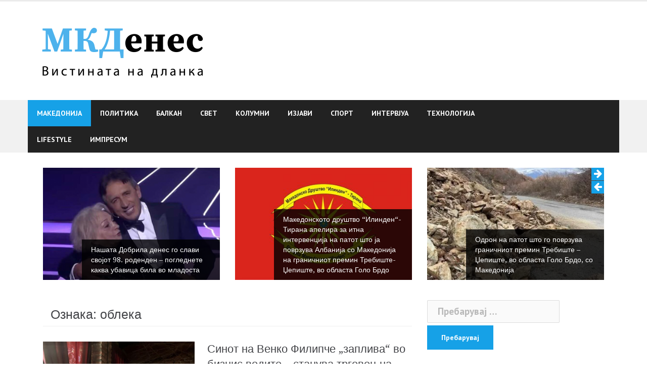

--- FILE ---
content_type: text/html; charset=UTF-8
request_url: https://mkdenes.mk/posttag/%D0%BE%D0%B1%D0%BB%D0%B5%D0%BA%D0%B0/
body_size: 13373
content:
<!DOCTYPE html>
<html lang="mk-MK">
<head>
<meta charset="UTF-8">
<meta name="viewport" content="width=device-width, initial-scale=1">
<link rel="profile" href="http://gmpg.org/xfn/11">
<link rel="pingback" href="https://mkdenes.mk/xmlrpc.php">

<meta name='robots' content='index, follow, max-image-preview:large, max-snippet:-1, max-video-preview:-1' />

	<!-- This site is optimized with the Yoast SEO plugin v23.5 - https://yoast.com/wordpress/plugins/seo/ -->
	<title>облека Archives - МКДенес</title>
	<link rel="canonical" href="https://mkdenes.mk/posttag/облека/" />
	<meta property="og:locale" content="mk_MK" />
	<meta property="og:type" content="article" />
	<meta property="og:title" content="облека Archives - МКДенес" />
	<meta property="og:url" content="https://mkdenes.mk/posttag/облека/" />
	<meta property="og:site_name" content="МКДенес" />
	<meta property="og:image" content="https://mkdenes.mk/wp-content/uploads/2021/05/mkdenesss.jpeg" />
	<meta property="og:image:width" content="1200" />
	<meta property="og:image:height" content="628" />
	<meta property="og:image:type" content="image/jpeg" />
	<meta name="twitter:card" content="summary_large_image" />
	<script type="application/ld+json" class="yoast-schema-graph">{"@context":"https://schema.org","@graph":[{"@type":"CollectionPage","@id":"https://mkdenes.mk/posttag/%d0%be%d0%b1%d0%bb%d0%b5%d0%ba%d0%b0/","url":"https://mkdenes.mk/posttag/%d0%be%d0%b1%d0%bb%d0%b5%d0%ba%d0%b0/","name":"облека Archives - МКДенес","isPartOf":{"@id":"https://mkdenes.mk/#website"},"primaryImageOfPage":{"@id":"https://mkdenes.mk/posttag/%d0%be%d0%b1%d0%bb%d0%b5%d0%ba%d0%b0/#primaryimage"},"image":{"@id":"https://mkdenes.mk/posttag/%d0%be%d0%b1%d0%bb%d0%b5%d0%ba%d0%b0/#primaryimage"},"thumbnailUrl":"https://mkdenes.mk/wp-content/uploads/2025/10/image-239368.jpg","breadcrumb":{"@id":"https://mkdenes.mk/posttag/%d0%be%d0%b1%d0%bb%d0%b5%d0%ba%d0%b0/#breadcrumb"},"inLanguage":"mk-MK"},{"@type":"ImageObject","inLanguage":"mk-MK","@id":"https://mkdenes.mk/posttag/%d0%be%d0%b1%d0%bb%d0%b5%d0%ba%d0%b0/#primaryimage","url":"https://mkdenes.mk/wp-content/uploads/2025/10/image-239368.jpg","contentUrl":"https://mkdenes.mk/wp-content/uploads/2025/10/image-239368.jpg","width":880,"height":660},{"@type":"BreadcrumbList","@id":"https://mkdenes.mk/posttag/%d0%be%d0%b1%d0%bb%d0%b5%d0%ba%d0%b0/#breadcrumb","itemListElement":[{"@type":"ListItem","position":1,"name":"Home","item":"https://mkdenes.mk/"},{"@type":"ListItem","position":2,"name":"облека"}]},{"@type":"WebSite","@id":"https://mkdenes.mk/#website","url":"https://mkdenes.mk/","name":"МКДенес","description":"МКДенес","publisher":{"@id":"https://mkdenes.mk/#organization"},"potentialAction":[{"@type":"SearchAction","target":{"@type":"EntryPoint","urlTemplate":"https://mkdenes.mk/?s={search_term_string}"},"query-input":{"@type":"PropertyValueSpecification","valueRequired":true,"valueName":"search_term_string"}}],"inLanguage":"mk-MK"},{"@type":"Organization","@id":"https://mkdenes.mk/#organization","name":"MKDenes","url":"https://mkdenes.mk/","logo":{"@type":"ImageObject","inLanguage":"mk-MK","@id":"https://mkdenes.mk/#/schema/logo/image/","url":"https://mkdenes.mk/wp-content/uploads/2021/04/WhatsApp-Image-2021-04-26-at-8.30.25-AM.jpeg","contentUrl":"https://mkdenes.mk/wp-content/uploads/2021/04/WhatsApp-Image-2021-04-26-at-8.30.25-AM.jpeg","width":994,"height":260,"caption":"MKDenes"},"image":{"@id":"https://mkdenes.mk/#/schema/logo/image/"}}]}</script>
	<!-- / Yoast SEO plugin. -->


<link rel='dns-prefetch' href='//www.googletagmanager.com' />
<link rel='dns-prefetch' href='//fonts.googleapis.com' />
<link rel="alternate" type="application/rss+xml" title="МКДенес &raquo; Фид" href="https://mkdenes.mk/feed/" />
<link rel="alternate" type="application/rss+xml" title="МКДенес &raquo; фидови за коментари" href="https://mkdenes.mk/comments/feed/" />
<link rel="alternate" type="application/rss+xml" title="МКДенес &raquo; облека Фид за ознаки" href="https://mkdenes.mk/posttag/%d0%be%d0%b1%d0%bb%d0%b5%d0%ba%d0%b0/feed/" />
<style id='wp-img-auto-sizes-contain-inline-css' type='text/css'>
img:is([sizes=auto i],[sizes^="auto," i]){contain-intrinsic-size:3000px 1500px}
/*# sourceURL=wp-img-auto-sizes-contain-inline-css */
</style>
<link rel='stylesheet' id='newsanchor-bootstrap-css' href='https://mkdenes.mk/wp-content/themes/newsanchor/css/bootstrap/bootstrap.min.css?ver=1' type='text/css' media='all' />
<style id='wp-emoji-styles-inline-css' type='text/css'>

	img.wp-smiley, img.emoji {
		display: inline !important;
		border: none !important;
		box-shadow: none !important;
		height: 1em !important;
		width: 1em !important;
		margin: 0 0.07em !important;
		vertical-align: -0.1em !important;
		background: none !important;
		padding: 0 !important;
	}
/*# sourceURL=wp-emoji-styles-inline-css */
</style>
<style id='wp-block-library-inline-css' type='text/css'>
:root{--wp-block-synced-color:#7a00df;--wp-block-synced-color--rgb:122,0,223;--wp-bound-block-color:var(--wp-block-synced-color);--wp-editor-canvas-background:#ddd;--wp-admin-theme-color:#007cba;--wp-admin-theme-color--rgb:0,124,186;--wp-admin-theme-color-darker-10:#006ba1;--wp-admin-theme-color-darker-10--rgb:0,107,160.5;--wp-admin-theme-color-darker-20:#005a87;--wp-admin-theme-color-darker-20--rgb:0,90,135;--wp-admin-border-width-focus:2px}@media (min-resolution:192dpi){:root{--wp-admin-border-width-focus:1.5px}}.wp-element-button{cursor:pointer}:root .has-very-light-gray-background-color{background-color:#eee}:root .has-very-dark-gray-background-color{background-color:#313131}:root .has-very-light-gray-color{color:#eee}:root .has-very-dark-gray-color{color:#313131}:root .has-vivid-green-cyan-to-vivid-cyan-blue-gradient-background{background:linear-gradient(135deg,#00d084,#0693e3)}:root .has-purple-crush-gradient-background{background:linear-gradient(135deg,#34e2e4,#4721fb 50%,#ab1dfe)}:root .has-hazy-dawn-gradient-background{background:linear-gradient(135deg,#faaca8,#dad0ec)}:root .has-subdued-olive-gradient-background{background:linear-gradient(135deg,#fafae1,#67a671)}:root .has-atomic-cream-gradient-background{background:linear-gradient(135deg,#fdd79a,#004a59)}:root .has-nightshade-gradient-background{background:linear-gradient(135deg,#330968,#31cdcf)}:root .has-midnight-gradient-background{background:linear-gradient(135deg,#020381,#2874fc)}:root{--wp--preset--font-size--normal:16px;--wp--preset--font-size--huge:42px}.has-regular-font-size{font-size:1em}.has-larger-font-size{font-size:2.625em}.has-normal-font-size{font-size:var(--wp--preset--font-size--normal)}.has-huge-font-size{font-size:var(--wp--preset--font-size--huge)}.has-text-align-center{text-align:center}.has-text-align-left{text-align:left}.has-text-align-right{text-align:right}.has-fit-text{white-space:nowrap!important}#end-resizable-editor-section{display:none}.aligncenter{clear:both}.items-justified-left{justify-content:flex-start}.items-justified-center{justify-content:center}.items-justified-right{justify-content:flex-end}.items-justified-space-between{justify-content:space-between}.screen-reader-text{border:0;clip-path:inset(50%);height:1px;margin:-1px;overflow:hidden;padding:0;position:absolute;width:1px;word-wrap:normal!important}.screen-reader-text:focus{background-color:#ddd;clip-path:none;color:#444;display:block;font-size:1em;height:auto;left:5px;line-height:normal;padding:15px 23px 14px;text-decoration:none;top:5px;width:auto;z-index:100000}html :where(.has-border-color){border-style:solid}html :where([style*=border-top-color]){border-top-style:solid}html :where([style*=border-right-color]){border-right-style:solid}html :where([style*=border-bottom-color]){border-bottom-style:solid}html :where([style*=border-left-color]){border-left-style:solid}html :where([style*=border-width]){border-style:solid}html :where([style*=border-top-width]){border-top-style:solid}html :where([style*=border-right-width]){border-right-style:solid}html :where([style*=border-bottom-width]){border-bottom-style:solid}html :where([style*=border-left-width]){border-left-style:solid}html :where(img[class*=wp-image-]){height:auto;max-width:100%}:where(figure){margin:0 0 1em}html :where(.is-position-sticky){--wp-admin--admin-bar--position-offset:var(--wp-admin--admin-bar--height,0px)}@media screen and (max-width:600px){html :where(.is-position-sticky){--wp-admin--admin-bar--position-offset:0px}}

/*# sourceURL=wp-block-library-inline-css */
</style><style id='wp-block-heading-inline-css' type='text/css'>
h1:where(.wp-block-heading).has-background,h2:where(.wp-block-heading).has-background,h3:where(.wp-block-heading).has-background,h4:where(.wp-block-heading).has-background,h5:where(.wp-block-heading).has-background,h6:where(.wp-block-heading).has-background{padding:1.25em 2.375em}h1.has-text-align-left[style*=writing-mode]:where([style*=vertical-lr]),h1.has-text-align-right[style*=writing-mode]:where([style*=vertical-rl]),h2.has-text-align-left[style*=writing-mode]:where([style*=vertical-lr]),h2.has-text-align-right[style*=writing-mode]:where([style*=vertical-rl]),h3.has-text-align-left[style*=writing-mode]:where([style*=vertical-lr]),h3.has-text-align-right[style*=writing-mode]:where([style*=vertical-rl]),h4.has-text-align-left[style*=writing-mode]:where([style*=vertical-lr]),h4.has-text-align-right[style*=writing-mode]:where([style*=vertical-rl]),h5.has-text-align-left[style*=writing-mode]:where([style*=vertical-lr]),h5.has-text-align-right[style*=writing-mode]:where([style*=vertical-rl]),h6.has-text-align-left[style*=writing-mode]:where([style*=vertical-lr]),h6.has-text-align-right[style*=writing-mode]:where([style*=vertical-rl]){rotate:180deg}
/*# sourceURL=https://mkdenes.mk/wp-includes/blocks/heading/style.min.css */
</style>
<style id='global-styles-inline-css' type='text/css'>
:root{--wp--preset--aspect-ratio--square: 1;--wp--preset--aspect-ratio--4-3: 4/3;--wp--preset--aspect-ratio--3-4: 3/4;--wp--preset--aspect-ratio--3-2: 3/2;--wp--preset--aspect-ratio--2-3: 2/3;--wp--preset--aspect-ratio--16-9: 16/9;--wp--preset--aspect-ratio--9-16: 9/16;--wp--preset--color--black: #000000;--wp--preset--color--cyan-bluish-gray: #abb8c3;--wp--preset--color--white: #ffffff;--wp--preset--color--pale-pink: #f78da7;--wp--preset--color--vivid-red: #cf2e2e;--wp--preset--color--luminous-vivid-orange: #ff6900;--wp--preset--color--luminous-vivid-amber: #fcb900;--wp--preset--color--light-green-cyan: #7bdcb5;--wp--preset--color--vivid-green-cyan: #00d084;--wp--preset--color--pale-cyan-blue: #8ed1fc;--wp--preset--color--vivid-cyan-blue: #0693e3;--wp--preset--color--vivid-purple: #9b51e0;--wp--preset--gradient--vivid-cyan-blue-to-vivid-purple: linear-gradient(135deg,rgb(6,147,227) 0%,rgb(155,81,224) 100%);--wp--preset--gradient--light-green-cyan-to-vivid-green-cyan: linear-gradient(135deg,rgb(122,220,180) 0%,rgb(0,208,130) 100%);--wp--preset--gradient--luminous-vivid-amber-to-luminous-vivid-orange: linear-gradient(135deg,rgb(252,185,0) 0%,rgb(255,105,0) 100%);--wp--preset--gradient--luminous-vivid-orange-to-vivid-red: linear-gradient(135deg,rgb(255,105,0) 0%,rgb(207,46,46) 100%);--wp--preset--gradient--very-light-gray-to-cyan-bluish-gray: linear-gradient(135deg,rgb(238,238,238) 0%,rgb(169,184,195) 100%);--wp--preset--gradient--cool-to-warm-spectrum: linear-gradient(135deg,rgb(74,234,220) 0%,rgb(151,120,209) 20%,rgb(207,42,186) 40%,rgb(238,44,130) 60%,rgb(251,105,98) 80%,rgb(254,248,76) 100%);--wp--preset--gradient--blush-light-purple: linear-gradient(135deg,rgb(255,206,236) 0%,rgb(152,150,240) 100%);--wp--preset--gradient--blush-bordeaux: linear-gradient(135deg,rgb(254,205,165) 0%,rgb(254,45,45) 50%,rgb(107,0,62) 100%);--wp--preset--gradient--luminous-dusk: linear-gradient(135deg,rgb(255,203,112) 0%,rgb(199,81,192) 50%,rgb(65,88,208) 100%);--wp--preset--gradient--pale-ocean: linear-gradient(135deg,rgb(255,245,203) 0%,rgb(182,227,212) 50%,rgb(51,167,181) 100%);--wp--preset--gradient--electric-grass: linear-gradient(135deg,rgb(202,248,128) 0%,rgb(113,206,126) 100%);--wp--preset--gradient--midnight: linear-gradient(135deg,rgb(2,3,129) 0%,rgb(40,116,252) 100%);--wp--preset--font-size--small: 13px;--wp--preset--font-size--medium: 20px;--wp--preset--font-size--large: 36px;--wp--preset--font-size--x-large: 42px;--wp--preset--spacing--20: 0.44rem;--wp--preset--spacing--30: 0.67rem;--wp--preset--spacing--40: 1rem;--wp--preset--spacing--50: 1.5rem;--wp--preset--spacing--60: 2.25rem;--wp--preset--spacing--70: 3.38rem;--wp--preset--spacing--80: 5.06rem;--wp--preset--shadow--natural: 6px 6px 9px rgba(0, 0, 0, 0.2);--wp--preset--shadow--deep: 12px 12px 50px rgba(0, 0, 0, 0.4);--wp--preset--shadow--sharp: 6px 6px 0px rgba(0, 0, 0, 0.2);--wp--preset--shadow--outlined: 6px 6px 0px -3px rgb(255, 255, 255), 6px 6px rgb(0, 0, 0);--wp--preset--shadow--crisp: 6px 6px 0px rgb(0, 0, 0);}:where(.is-layout-flex){gap: 0.5em;}:where(.is-layout-grid){gap: 0.5em;}body .is-layout-flex{display: flex;}.is-layout-flex{flex-wrap: wrap;align-items: center;}.is-layout-flex > :is(*, div){margin: 0;}body .is-layout-grid{display: grid;}.is-layout-grid > :is(*, div){margin: 0;}:where(.wp-block-columns.is-layout-flex){gap: 2em;}:where(.wp-block-columns.is-layout-grid){gap: 2em;}:where(.wp-block-post-template.is-layout-flex){gap: 1.25em;}:where(.wp-block-post-template.is-layout-grid){gap: 1.25em;}.has-black-color{color: var(--wp--preset--color--black) !important;}.has-cyan-bluish-gray-color{color: var(--wp--preset--color--cyan-bluish-gray) !important;}.has-white-color{color: var(--wp--preset--color--white) !important;}.has-pale-pink-color{color: var(--wp--preset--color--pale-pink) !important;}.has-vivid-red-color{color: var(--wp--preset--color--vivid-red) !important;}.has-luminous-vivid-orange-color{color: var(--wp--preset--color--luminous-vivid-orange) !important;}.has-luminous-vivid-amber-color{color: var(--wp--preset--color--luminous-vivid-amber) !important;}.has-light-green-cyan-color{color: var(--wp--preset--color--light-green-cyan) !important;}.has-vivid-green-cyan-color{color: var(--wp--preset--color--vivid-green-cyan) !important;}.has-pale-cyan-blue-color{color: var(--wp--preset--color--pale-cyan-blue) !important;}.has-vivid-cyan-blue-color{color: var(--wp--preset--color--vivid-cyan-blue) !important;}.has-vivid-purple-color{color: var(--wp--preset--color--vivid-purple) !important;}.has-black-background-color{background-color: var(--wp--preset--color--black) !important;}.has-cyan-bluish-gray-background-color{background-color: var(--wp--preset--color--cyan-bluish-gray) !important;}.has-white-background-color{background-color: var(--wp--preset--color--white) !important;}.has-pale-pink-background-color{background-color: var(--wp--preset--color--pale-pink) !important;}.has-vivid-red-background-color{background-color: var(--wp--preset--color--vivid-red) !important;}.has-luminous-vivid-orange-background-color{background-color: var(--wp--preset--color--luminous-vivid-orange) !important;}.has-luminous-vivid-amber-background-color{background-color: var(--wp--preset--color--luminous-vivid-amber) !important;}.has-light-green-cyan-background-color{background-color: var(--wp--preset--color--light-green-cyan) !important;}.has-vivid-green-cyan-background-color{background-color: var(--wp--preset--color--vivid-green-cyan) !important;}.has-pale-cyan-blue-background-color{background-color: var(--wp--preset--color--pale-cyan-blue) !important;}.has-vivid-cyan-blue-background-color{background-color: var(--wp--preset--color--vivid-cyan-blue) !important;}.has-vivid-purple-background-color{background-color: var(--wp--preset--color--vivid-purple) !important;}.has-black-border-color{border-color: var(--wp--preset--color--black) !important;}.has-cyan-bluish-gray-border-color{border-color: var(--wp--preset--color--cyan-bluish-gray) !important;}.has-white-border-color{border-color: var(--wp--preset--color--white) !important;}.has-pale-pink-border-color{border-color: var(--wp--preset--color--pale-pink) !important;}.has-vivid-red-border-color{border-color: var(--wp--preset--color--vivid-red) !important;}.has-luminous-vivid-orange-border-color{border-color: var(--wp--preset--color--luminous-vivid-orange) !important;}.has-luminous-vivid-amber-border-color{border-color: var(--wp--preset--color--luminous-vivid-amber) !important;}.has-light-green-cyan-border-color{border-color: var(--wp--preset--color--light-green-cyan) !important;}.has-vivid-green-cyan-border-color{border-color: var(--wp--preset--color--vivid-green-cyan) !important;}.has-pale-cyan-blue-border-color{border-color: var(--wp--preset--color--pale-cyan-blue) !important;}.has-vivid-cyan-blue-border-color{border-color: var(--wp--preset--color--vivid-cyan-blue) !important;}.has-vivid-purple-border-color{border-color: var(--wp--preset--color--vivid-purple) !important;}.has-vivid-cyan-blue-to-vivid-purple-gradient-background{background: var(--wp--preset--gradient--vivid-cyan-blue-to-vivid-purple) !important;}.has-light-green-cyan-to-vivid-green-cyan-gradient-background{background: var(--wp--preset--gradient--light-green-cyan-to-vivid-green-cyan) !important;}.has-luminous-vivid-amber-to-luminous-vivid-orange-gradient-background{background: var(--wp--preset--gradient--luminous-vivid-amber-to-luminous-vivid-orange) !important;}.has-luminous-vivid-orange-to-vivid-red-gradient-background{background: var(--wp--preset--gradient--luminous-vivid-orange-to-vivid-red) !important;}.has-very-light-gray-to-cyan-bluish-gray-gradient-background{background: var(--wp--preset--gradient--very-light-gray-to-cyan-bluish-gray) !important;}.has-cool-to-warm-spectrum-gradient-background{background: var(--wp--preset--gradient--cool-to-warm-spectrum) !important;}.has-blush-light-purple-gradient-background{background: var(--wp--preset--gradient--blush-light-purple) !important;}.has-blush-bordeaux-gradient-background{background: var(--wp--preset--gradient--blush-bordeaux) !important;}.has-luminous-dusk-gradient-background{background: var(--wp--preset--gradient--luminous-dusk) !important;}.has-pale-ocean-gradient-background{background: var(--wp--preset--gradient--pale-ocean) !important;}.has-electric-grass-gradient-background{background: var(--wp--preset--gradient--electric-grass) !important;}.has-midnight-gradient-background{background: var(--wp--preset--gradient--midnight) !important;}.has-small-font-size{font-size: var(--wp--preset--font-size--small) !important;}.has-medium-font-size{font-size: var(--wp--preset--font-size--medium) !important;}.has-large-font-size{font-size: var(--wp--preset--font-size--large) !important;}.has-x-large-font-size{font-size: var(--wp--preset--font-size--x-large) !important;}
/*# sourceURL=global-styles-inline-css */
</style>

<style id='classic-theme-styles-inline-css' type='text/css'>
/*! This file is auto-generated */
.wp-block-button__link{color:#fff;background-color:#32373c;border-radius:9999px;box-shadow:none;text-decoration:none;padding:calc(.667em + 2px) calc(1.333em + 2px);font-size:1.125em}.wp-block-file__button{background:#32373c;color:#fff;text-decoration:none}
/*# sourceURL=/wp-includes/css/classic-themes.min.css */
</style>
<link rel='stylesheet' id='contact-form-7-css' href='https://mkdenes.mk/wp-content/plugins/contact-form-7/includes/css/styles.css?ver=5.5.6' type='text/css' media='all' />
<link rel='stylesheet' id='dashicons-css' href='https://mkdenes.mk/wp-includes/css/dashicons.min.css?ver=6.9' type='text/css' media='all' />
<link rel='stylesheet' id='post-views-counter-frontend-css' href='https://mkdenes.mk/wp-content/plugins/post-views-counter/css/frontend.min.css?ver=1.4.7' type='text/css' media='all' />
<link rel='stylesheet' id='newsanchor-body-fonts-css' href='//fonts.googleapis.com/css?family=PT+Sans%3A400%2C700&#038;ver=6.9' type='text/css' media='all' />
<link rel='stylesheet' id='newsanchor-headings-fonts-css' href='//fonts.googleapis.com/css?family=Droid+Serif%3A400%2C700&#038;ver=6.9' type='text/css' media='all' />
<link rel='stylesheet' id='newsanchor-style-css' href='https://mkdenes.mk/wp-content/themes/newsanchor/style.css?ver=6.9' type='text/css' media='all' />
<style id='newsanchor-style-inline-css' type='text/css'>
.site-title { font-size:26px; }
.site-description { font-size:16px; }
h1 { font-size:52px; }
h2 { font-size:42px; }
h3 { font-size:32px; }
h4 { font-size:25px; }
h5 { font-size:20px; }
h6 { font-size:18px; }
body { font-size:19px; }
.site-description { color:#424347}
.top-header,.main-header { background-color:#ffffff}
.bottom-header .header-nav { background-color:#222;}
#mainnav ul .top-menu-item-2:hover { background-color:#fe2d18;}
#mainnav ul .top-menu-item-3:hover { background-color:#91ce29;}
#mainnav ul .top-menu-item-4:hover { background-color:#ff9600;}
#mainnav ul .top-menu-item-5:hover { background-color:#b22234;}
#mainnav ul .top-menu-item-0:hover { background-color:#c71c77;}
body { color:#767676}
.site-info { background-color:#1e1e1e}
.footer-widgets.widget-area,.footer-widgets.widget-area a { color:#949494}
.footer-widgets { background-color:#222}

/*# sourceURL=newsanchor-style-inline-css */
</style>
<link rel='stylesheet' id='newsanchor-font-awesome-css' href='https://mkdenes.mk/wp-content/themes/newsanchor/fonts/font-awesome.min.css?ver=6.9' type='text/css' media='all' />
<script type="text/javascript" src="https://mkdenes.mk/wp-includes/js/jquery/jquery.min.js?ver=3.7.1" id="jquery-core-js"></script>
<script type="text/javascript" src="https://mkdenes.mk/wp-includes/js/jquery/jquery-migrate.min.js?ver=3.4.1" id="jquery-migrate-js"></script>
<script type="text/javascript" src="https://mkdenes.mk/wp-content/themes/newsanchor/js/owl.carousel.min.js?ver=1" id="newsanchor-owl-script-js"></script>

<!-- Google Analytics snippet added by Site Kit -->
<script type="text/javascript" src="https://www.googletagmanager.com/gtag/js?id=G-ETHHL5GP2N" id="google_gtagjs-js" async></script>
<script type="text/javascript" id="google_gtagjs-js-after">
/* <![CDATA[ */
window.dataLayer = window.dataLayer || [];function gtag(){dataLayer.push(arguments);}
gtag('set', 'linker', {"domains":["mkdenes.mk"]} );
gtag("js", new Date());
gtag("set", "developer_id.dZTNiMT", true);
gtag("config", "G-ETHHL5GP2N");
//# sourceURL=google_gtagjs-js-after
/* ]]> */
</script>

<!-- End Google Analytics snippet added by Site Kit -->
<link rel="https://api.w.org/" href="https://mkdenes.mk/wp-json/" /><link rel="alternate" title="JSON" type="application/json" href="https://mkdenes.mk/wp-json/wp/v2/tags/6453" /><link rel="EditURI" type="application/rsd+xml" title="RSD" href="https://mkdenes.mk/xmlrpc.php?rsd" />
<meta name="generator" content="WordPress 6.9" />
<meta name="generator" content="Site Kit by Google 1.123.1" /><!--[if lt IE 9]>
<script src="https://mkdenes.mk/wp-content/themes/newsanchor/js/html5shiv.js"></script>
<![endif]-->
<link rel="icon" href="https://mkdenes.mk/wp-content/uploads/2021/05/mkdenes-webpushr-1-150x150.jpeg" sizes="32x32" />
<link rel="icon" href="https://mkdenes.mk/wp-content/uploads/2021/05/mkdenes-webpushr-1-300x300.jpeg" sizes="192x192" />
<link rel="apple-touch-icon" href="https://mkdenes.mk/wp-content/uploads/2021/05/mkdenes-webpushr-1-300x300.jpeg" />
<meta name="msapplication-TileImage" content="https://mkdenes.mk/wp-content/uploads/2021/05/mkdenes-webpushr-1-300x300.jpeg" />
		<style type="text/css" id="wp-custom-css">
			* {
  -webkit-touch-callout: none; /* iOS Safari */
  -webkit-user-select: none; /* Safari */
  -khtml-user-select: none; /* Konqueror HTML */
  -moz-user-select: none; /* Old versions of Firefox */
  -ms-user-select: none; /* Internet Explorer/Edge */
   user-select: none; /* Non-prefixed version, currently supported by Chrome, Opera and Firefox */
}		</style>
		<style id="sccss">.category header.page-header {
    overflow: hidden;
}
.category h4.page-title {
    position: relative;
    left: -132px;
}


.search-header {
    display: none !important;
}</style></head>

<body class="archive tag tag-6453 wp-theme-newsanchor group-blog">
<div class="preloader">
    <div class="spinner">
        <div class="pre-bounce1"></div>
        <div class="pre-bounce2"></div>
    </div>
</div>
<div id="page" class="hfeed site">
	<a class="skip-link screen-reader-text" href="#content">Skip to content</a>

   	<header id="header" class="header">
	   	<div class="top-header">
	   		<div class="container">
						   					
			</div>
	   	</div><!-- /.top-header -->

	   	<div class="main-header">
			<div class="container">
				<div class="row">
					<div class="col-md-4">
		              	<div id="logo" class="logo">
				        							<a href="https://mkdenes.mk/" title="МКДенес"><img class="site-logo" src="https://mkdenes.mk/wp-content/uploads/2021/05/MKD-Denes-vis-na-dlanka.png" alt="МКДенес" /></a>
				        		            	</div>
		            </div>

		            	            </div>
	         </div>
	   	</div><!-- /.main-header -->

		<div class="bottom-header">
			<div class="container">
				<div class="row">
					<div class="col-md-12">
						<div class="header-nav clearfix">
							<div class="btn-menu"></div><!-- //mobile menu button -->
							<nav id="mainnav" class="mainnav">
								<ul id="primary-menu" class="clearfix"><li id="menu-item-672" class="menu-item menu-item-type-taxonomy menu-item-object-category menu-item-672 top-menu-item-1"><a href="https://mkdenes.mk/postcategory/makedonija/">Македонија</a></li>
<li id="menu-item-693" class="menu-item menu-item-type-taxonomy menu-item-object-category menu-item-693 top-menu-item-2"><a href="https://mkdenes.mk/postcategory/politika/">Политика</a></li>
<li id="menu-item-777" class="menu-item menu-item-type-taxonomy menu-item-object-category menu-item-777 top-menu-item-3"><a href="https://mkdenes.mk/postcategory/balkan/">Балкан</a></li>
<li id="menu-item-673" class="menu-item menu-item-type-taxonomy menu-item-object-category menu-item-673 top-menu-item-4"><a href="https://mkdenes.mk/postcategory/svet/">Свет</a></li>
<li id="menu-item-692" class="menu-item menu-item-type-taxonomy menu-item-object-category menu-item-692 top-menu-item-5"><a href="https://mkdenes.mk/postcategory/kolumni/">Колумни</a></li>
<li id="menu-item-694" class="menu-item menu-item-type-taxonomy menu-item-object-category menu-item-694 top-menu-item-0"><a href="https://mkdenes.mk/postcategory/izjavi/">Изјави</a></li>
<li id="menu-item-678" class="menu-item menu-item-type-taxonomy menu-item-object-category menu-item-678 top-menu-item-1"><a href="https://mkdenes.mk/postcategory/sport/">Спорт</a></li>
<li id="menu-item-695" class="menu-item menu-item-type-taxonomy menu-item-object-category menu-item-695 top-menu-item-2"><a href="https://mkdenes.mk/postcategory/intervjua/">Интервјуа</a></li>
<li id="menu-item-680" class="menu-item menu-item-type-taxonomy menu-item-object-category menu-item-680 top-menu-item-3"><a href="https://mkdenes.mk/postcategory/tehnologija/">Технологија</a></li>
<li id="menu-item-691" class="menu-item menu-item-type-taxonomy menu-item-object-category menu-item-has-children menu-item-691 top-menu-item-4"><a href="https://mkdenes.mk/postcategory/lifestyle/">Lifestyle</a>
<ul class="sub-menu">
	<li id="menu-item-677" class="menu-item menu-item-type-taxonomy menu-item-object-category menu-item-677"><a href="https://mkdenes.mk/postcategory/lifestyle/zivot/">Живот</a></li>
	<li id="menu-item-675" class="menu-item menu-item-type-taxonomy menu-item-object-category menu-item-675"><a href="https://mkdenes.mk/postcategory/lifestyle/moda/">Мода</a></li>
	<li id="menu-item-679" class="menu-item menu-item-type-taxonomy menu-item-object-category menu-item-679"><a href="https://mkdenes.mk/postcategory/lifestyle/dali-znaete/">Дали Знаете</a></li>
	<li id="menu-item-674" class="menu-item menu-item-type-taxonomy menu-item-object-category menu-item-674"><a href="https://mkdenes.mk/postcategory/lifestyle/zabava/">Забава</a></li>
	<li id="menu-item-676" class="menu-item menu-item-type-taxonomy menu-item-object-category menu-item-676"><a href="https://mkdenes.mk/postcategory/lifestyle/scena/">Сцена</a></li>
	<li id="menu-item-778" class="menu-item menu-item-type-taxonomy menu-item-object-category menu-item-778"><a href="https://mkdenes.mk/postcategory/lifestyle/hrana-i-zdravje/">Храна и Здравје</a></li>
</ul>
</li>
<li id="menu-item-34685" class="menu-item menu-item-type-post_type menu-item-object-page menu-item-34685 top-menu-item-5"><a href="https://mkdenes.mk/impressum/">Импресум</a></li>
</ul>							</nav><!-- /nav -->
							<div class="search-header">
								<form role="search" method="get" class="search-form" action="https://mkdenes.mk/">
				<label>
					<span class="screen-reader-text">Пребарувај за:</span>
					<input type="search" class="search-field" placeholder="Пребарувај &hellip;" value="" name="s" />
				</label>
				<input type="submit" class="search-submit" value="Пребарувај" />
			</form>							</div>
						</div>
					</div><!-- /.col-md-12 -->
				</div><!-- /.row -->
			</div><!-- /.container -->
		</div><!-- /.bottom-header -->
	</header>

	<div class="page-content">
		<div class="container content-wrapper">
			<div class="row">
								<div class="roll-posts-carousel col-md-12" data-items="3" data-auto="true" data-speed="4000000">
					<div class="owl-carousel">
													    <div class="item">
																			<img width="410" height="260" src="https://mkdenes.mk/wp-content/uploads/2026/02/Screenshot_29-410x260.png" class="attachment-newsanchor-carousel-thumb size-newsanchor-carousel-thumb wp-post-image" alt="" decoding="async" fetchpriority="high" />																	    <div class="text-over">
										<h4 class="carousel-title"><a href="https://mkdenes.mk/post45853/" rel="bookmark">Нашата Добрила денес го слави својот 98. роденден – погледнете каква убавица била во младоста</a></h4>									</div>
							    </div>
													    <div class="item">
																			<img width="410" height="260" src="https://mkdenes.mk/wp-content/uploads/2026/02/IMG_7040-410x260.jpeg" class="attachment-newsanchor-carousel-thumb size-newsanchor-carousel-thumb wp-post-image" alt="" decoding="async" />																	    <div class="text-over">
										<h4 class="carousel-title"><a href="https://mkdenes.mk/post45849/" rel="bookmark">Македонското друштво “Илинден“-Тирана апелира за итна интервенција на патот што ја поврзува Албанија со Македонија на граничниот премин Требиште-Џепиште, во областа Голо Брдо</a></h4>									</div>
							    </div>
													    <div class="item">
																			<img width="410" height="260" src="https://mkdenes.mk/wp-content/uploads/2026/02/IMG_7039-410x260.jpeg" class="attachment-newsanchor-carousel-thumb size-newsanchor-carousel-thumb wp-post-image" alt="" decoding="async" />																	    <div class="text-over">
										<h4 class="carousel-title"><a href="https://mkdenes.mk/post45846/" rel="bookmark">Одрон на патот што го поврзува граничниот премин Требиште – Џепиште, во областа Голо Брдо, со Македонија</a></h4>									</div>
							    </div>
													    <div class="item">
																			<img width="410" height="260" src="https://mkdenes.mk/wp-content/uploads/2026/02/IMG_7037-410x260.jpeg" class="attachment-newsanchor-carousel-thumb size-newsanchor-carousel-thumb wp-post-image" alt="" decoding="async" />																	    <div class="text-over">
										<h4 class="carousel-title"><a href="https://mkdenes.mk/post45843/" rel="bookmark">Борче Димитровски за умно.мк: „Зимска приказна“ како нов туристички бренд на Битола</a></h4>									</div>
							    </div>
													    <div class="item">
																			<img width="410" height="260" src="https://mkdenes.mk/wp-content/uploads/2026/02/Screenshot_28-410x260.png" class="attachment-newsanchor-carousel-thumb size-newsanchor-carousel-thumb wp-post-image" alt="" decoding="async" />																	    <div class="text-over">
										<h4 class="carousel-title"><a href="https://mkdenes.mk/post45840/" rel="bookmark">Почнува доградбата на подземниот булевар „Македонија“, ова се деталите</a></h4>									</div>
							    </div>
													    <div class="item">
																			<img width="410" height="260" src="https://mkdenes.mk/wp-content/uploads/2026/02/Screenshot_27-410x260.png" class="attachment-newsanchor-carousel-thumb size-newsanchor-carousel-thumb wp-post-image" alt="" decoding="async" />																	    <div class="text-over">
										<h4 class="carousel-title"><a href="https://mkdenes.mk/post45837/" rel="bookmark">Од денеска „Сејф сити“ во полна функција: Стартува автоматското санкционирање!</a></h4>									</div>
							    </div>
											</div>
				</div>

				
	<div id="primary" class="content-area col-md-8 classic">
		<main id="main" class="site-main" role="main">

		
			<header class="page-header">
				<h4 class="page-title">Ознака: <span>облека</span></h4>			</header><!-- .page-header -->

			<div class="posts-layout">
			
				
<article id="post-41993" class="post-41993 post type-post status-publish format-standard has-post-thumbnail hentry category-dali-znaete category-makedonija tag-6964 tag-6963 tag-6453 tag-534 clearfix">

			<div class="thumb">
			<a href="https://mkdenes.mk/post41993/" title="Синот на Венко Филипче „заплива“ во бизнис водите &#8211; станува трговец на облека на мало"><img width="730" height="548" src="https://mkdenes.mk/wp-content/uploads/2025/10/image-239368-730x548.jpg" class="attachment-newsanchor-large-thumb size-newsanchor-large-thumb wp-post-image" alt="" decoding="async" loading="lazy" srcset="https://mkdenes.mk/wp-content/uploads/2025/10/image-239368-730x548.jpg 730w, https://mkdenes.mk/wp-content/uploads/2025/10/image-239368-300x225.jpg 300w, https://mkdenes.mk/wp-content/uploads/2025/10/image-239368-768x576.jpg 768w, https://mkdenes.mk/wp-content/uploads/2025/10/image-239368-435x326.jpg 435w, https://mkdenes.mk/wp-content/uploads/2025/10/image-239368-80x60.jpg 80w, https://mkdenes.mk/wp-content/uploads/2025/10/image-239368.jpg 880w" sizes="auto, (max-width: 730px) 100vw, 730px" /></a>
		</div>
	
	<div class="content-entry">
		<header class="entry-header">
			<h3 class="entry-title"><a href="https://mkdenes.mk/post41993/" rel="bookmark">Синот на Венко Филипче „заплива“ во бизнис водите &#8211; станува трговец на облека на мало</a></h3>		</header><!-- .entry-header -->
		<div class="excerpt-entry">
			<p>Од пред еден месес основач на фирмата „Демигод“ е синот на лидерот на СДСМ, Венко Филипче. Оваа фирма на тинејџерот Иво Филипче се занимава со продажба на облека на мало, [&hellip;]</p>
					</div>
				<div class="post-meta activity">
			<span class="posted-on date"><a href="https://mkdenes.mk/post41993/" rel="bookmark"><time class="entry-date published updated" datetime="2025-10-22T10:29:41+00:00">октомври 22, 2025 - 10:29:41</time></a></span><span class="byline"> <span class="author vcard"><a class="url fn n" href="https://mkdenes.mk/postauthor/mkdenes14/">mkdenes14</a></span></span><span class="categories"> <a href="https://mkdenes.mk/postcategory/lifestyle/dali-znaete/" rel="category tag">Дали Знаете</a>, <a href="https://mkdenes.mk/postcategory/makedonija/" rel="category tag">Македонија</a></span>		</div><!-- .entry-meta -->
				
	</div>

</article><!-- #post-## -->

			
				
<article id="post-28114" class="post-28114 post type-post status-publish format-standard has-post-thumbnail hentry category-politika tag-3725 tag-6013 tag-6451 tag-4638 tag-682 tag-6450 tag-6448 tag-671 tag-380 tag-1157 tag-6447 tag-6453 tag-200 tag-6452 tag-6449 tag-2014 clearfix">

			<div class="thumb">
			<a href="https://mkdenes.mk/post28114/" title="МАКСО живее во минатиот век, ова се други времиња"><img width="730" height="472" src="https://mkdenes.mk/wp-content/uploads/2023/10/394536841_1039312230857147_5911397687407117900_n-730x472.jpg" class="attachment-newsanchor-large-thumb size-newsanchor-large-thumb wp-post-image" alt="" decoding="async" loading="lazy" srcset="https://mkdenes.mk/wp-content/uploads/2023/10/394536841_1039312230857147_5911397687407117900_n-730x472.jpg 730w, https://mkdenes.mk/wp-content/uploads/2023/10/394536841_1039312230857147_5911397687407117900_n-300x194.jpg 300w, https://mkdenes.mk/wp-content/uploads/2023/10/394536841_1039312230857147_5911397687407117900_n-768x496.jpg 768w, https://mkdenes.mk/wp-content/uploads/2023/10/394536841_1039312230857147_5911397687407117900_n-435x281.jpg 435w, https://mkdenes.mk/wp-content/uploads/2023/10/394536841_1039312230857147_5911397687407117900_n.jpg 1000w" sizes="auto, (max-width: 730px) 100vw, 730px" /></a>
		</div>
	
	<div class="content-entry">
		<header class="entry-header">
			<h3 class="entry-title"><a href="https://mkdenes.mk/post28114/" rel="bookmark">МАКСО живее во минатиот век, ова се други времиња</a></h3>		</header><!-- .entry-header -->
		<div class="excerpt-entry">
			<p>Лидерот на партијата Македонски Концепт, Петар Богојески смета дека изјавата на градоначалникот на Куманово Максим Димитриевски за хомосексуланите заедници е дискриминирачка и антипод на граѓанската држава, за која наводно партијата [&hellip;]</p>
					</div>
				<div class="post-meta activity">
			<span class="posted-on date"><a href="https://mkdenes.mk/post28114/" rel="bookmark"><time class="entry-date published" datetime="2023-10-20T15:49:49+00:00">октомври 20, 2023 - 15:49:49</time><time class="updated" datetime="2023-10-20T15:50:09+00:00">октомври 20, 2023 - 15:50:09</time></a></span><span class="byline"> <span class="author vcard"><a class="url fn n" href="https://mkdenes.mk/postauthor/mkdenes1/">MKDenes</a></span></span><span class="categories"> <a href="https://mkdenes.mk/postcategory/politika/" rel="category tag">Политика</a></span>		</div><!-- .entry-meta -->
				
	</div>

</article><!-- #post-## -->

						</div>

			
		
		</main><!-- #main -->
	</div><!-- #primary -->


<div id="secondary" class="sidebar col-md-4" role="complementary">
	<aside id="search-2" class="widget widget_search"><form role="search" method="get" class="search-form" action="https://mkdenes.mk/">
				<label>
					<span class="screen-reader-text">Пребарувај за:</span>
					<input type="search" class="search-field" placeholder="Пребарувај &hellip;" value="" name="s" />
				</label>
				<input type="submit" class="search-submit" value="Пребарувај" />
			</form></aside>		<aside id="newsanchor_recent_posts-2" class="widget newsanchor_recent_posts_widget">		<h5 class="widget-title">Последни Вести</h5>		<ul>
					<li>
				<div class="recent-post clearfix">
											<div class="thumb col-md-4">
							<a href="https://mkdenes.mk/post45853/"><img width="150" height="150" src="https://mkdenes.mk/wp-content/uploads/2026/02/Screenshot_29-150x150.png" class="attachment-thumbnail size-thumbnail wp-post-image" alt="" decoding="async" loading="lazy" /></a>
						</div>
																<div class="col-md-8">										<h3><a href="https://mkdenes.mk/post45853/">Нашата Добрила денес го слави својот 98. роденден – погледнете каква убавица била во младоста</a></h3>
											</div>									</div>
			</li>
					<li>
				<div class="recent-post clearfix">
											<div class="thumb col-md-4">
							<a href="https://mkdenes.mk/post45849/"><img width="150" height="150" src="https://mkdenes.mk/wp-content/uploads/2026/02/IMG_7040-150x150.jpeg" class="attachment-thumbnail size-thumbnail wp-post-image" alt="" decoding="async" loading="lazy" /></a>
						</div>
																<div class="col-md-8">										<h3><a href="https://mkdenes.mk/post45849/">Македонското друштво “Илинден“-Тирана апелира за итна интервенција на патот што ја поврзува Албанија со Македонија на граничниот премин Требиште-Џепиште, во областа Голо Брдо</a></h3>
											</div>									</div>
			</li>
					<li>
				<div class="recent-post clearfix">
											<div class="thumb col-md-4">
							<a href="https://mkdenes.mk/post45846/"><img width="150" height="150" src="https://mkdenes.mk/wp-content/uploads/2026/02/IMG_7039-150x150.jpeg" class="attachment-thumbnail size-thumbnail wp-post-image" alt="" decoding="async" loading="lazy" /></a>
						</div>
																<div class="col-md-8">										<h3><a href="https://mkdenes.mk/post45846/">Одрон на патот што го поврзува граничниот премин Требиште – Џепиште, во областа Голо Брдо, со Македонија</a></h3>
											</div>									</div>
			</li>
					<li>
				<div class="recent-post clearfix">
											<div class="thumb col-md-4">
							<a href="https://mkdenes.mk/post45843/"><img width="150" height="150" src="https://mkdenes.mk/wp-content/uploads/2026/02/IMG_7037-150x150.jpeg" class="attachment-thumbnail size-thumbnail wp-post-image" alt="" decoding="async" loading="lazy" /></a>
						</div>
																<div class="col-md-8">										<h3><a href="https://mkdenes.mk/post45843/">Борче Димитровски за умно.мк: „Зимска приказна“ како нов туристички бренд на Битола</a></h3>
											</div>									</div>
			</li>
					<li>
				<div class="recent-post clearfix">
											<div class="thumb col-md-4">
							<a href="https://mkdenes.mk/post45840/"><img width="150" height="150" src="https://mkdenes.mk/wp-content/uploads/2026/02/Screenshot_28-150x150.png" class="attachment-thumbnail size-thumbnail wp-post-image" alt="" decoding="async" loading="lazy" /></a>
						</div>
																<div class="col-md-8">										<h3><a href="https://mkdenes.mk/post45840/">Почнува доградбата на подземниот булевар „Македонија“, ова се деталите</a></h3>
											</div>									</div>
			</li>
				</ul>
		</aside>	<aside id="categories-2" class="widget widget_categories"><h5 class="widget-title">Категории</h5><form action="https://mkdenes.mk" method="get"><label class="screen-reader-text" for="cat">Категории</label><select  name='cat' id='cat' class='postform'>
	<option value='-1'>Изберете категорија</option>
	<option class="level-0" value="143">Lifestyle</option>
	<option class="level-0" value="1">Uncategorized</option>
	<option class="level-0" value="6843">аматерката</option>
	<option class="level-0" value="1857">АНАЛИЗА</option>
	<option class="level-0" value="136">Балкан</option>
	<option class="level-0" value="3284">БЕЛЕЖНИК</option>
	<option class="level-0" value="3251">ВЕСТИ ЗА РАНОБУДНИ</option>
	<option class="level-0" value="1534">ВИТРАЖ</option>
	<option class="level-0" value="1616">Времето денес</option>
	<option class="level-0" value="137">Дали Знаете</option>
	<option class="level-0" value="1002">Добро утро</option>
	<option class="level-0" value="2217">Европа</option>
	<option class="level-0" value="1767">ЕКОНОМИЈА / ФИНАНСИИ</option>
	<option class="level-0" value="134">Живот</option>
	<option class="level-0" value="131">Забава</option>
	<option class="level-0" value="142">Изјави</option>
	<option class="level-0" value="141">Интервјуа</option>
	<option class="level-0" value="2686">ИСТОРИЈА</option>
	<option class="level-0" value="1019">Календар МПЦ &#8211; ОА</option>
	<option class="level-0" value="140">Колумни</option>
	<option class="level-0" value="129">Македонија</option>
	<option class="level-0" value="132">Мода</option>
	<option class="level-0" value="2207">ПОЕНТА НА ДЕНОТ</option>
	<option class="level-0" value="139">Политика</option>
	<option class="level-0" value="1333">РЕЛИГИЈА</option>
	<option class="level-0" value="130">Свет</option>
	<option class="level-0" value="2498">СКОПЈЕ</option>
	<option class="level-0" value="4001">СО Бале ДО Финале</option>
	<option class="level-0" value="6649">Соопштенија</option>
	<option class="level-0" value="135">Спорт</option>
	<option class="level-0" value="133">Сцена</option>
	<option class="level-0" value="138">Технологија</option>
	<option class="level-0" value="1824">Хороскоп</option>
	<option class="level-0" value="151">Храна и Здравје</option>
	<option class="level-0" value="1619">Хроника</option>
</select>
</form><script type="text/javascript">
/* <![CDATA[ */

( ( dropdownId ) => {
	const dropdown = document.getElementById( dropdownId );
	function onSelectChange() {
		setTimeout( () => {
			if ( 'escape' === dropdown.dataset.lastkey ) {
				return;
			}
			if ( dropdown.value && parseInt( dropdown.value ) > 0 && dropdown instanceof HTMLSelectElement ) {
				dropdown.parentElement.submit();
			}
		}, 250 );
	}
	function onKeyUp( event ) {
		if ( 'Escape' === event.key ) {
			dropdown.dataset.lastkey = 'escape';
		} else {
			delete dropdown.dataset.lastkey;
		}
	}
	function onClick() {
		delete dropdown.dataset.lastkey;
	}
	dropdown.addEventListener( 'keyup', onKeyUp );
	dropdown.addEventListener( 'click', onClick );
	dropdown.addEventListener( 'change', onSelectChange );
})( "cat" );

//# sourceURL=WP_Widget_Categories%3A%3Awidget
/* ]]> */
</script>
</aside></div><!-- #secondary -->

			</div>
		</div>		
	</div><!-- .page-content -->

    <a class="go-top">
        <i class="fa fa-angle-up"></i>
    </a>

	<footer id="colophon" class="site-info" role="contentinfo">
		<div class="go-top2"></div>

					

	
	<div id="sidebar-footer" class="footer-widgets widget-area" role="complementary">
		<div class="container">
							<div class="sidebar-column col-md-4">
					<aside id="text-2" class="widget widget_text"><h3 class="widget-title">За Нас!</h3>			<div class="textwidget"><p>Актуелноста на веста не значи и објава на лажна вест! Наш императив е вистинската вест да ја направиме актуелна!<br />
Информацијата е моќ!<br />
Моќта е шанса за борба со лажната информација!<br />
Да се информираме преку МКДенес, за да се заштитиме од лажни вести!</p>
</div>
		</aside><aside id="media_image-2" class="widget widget_media_image"><a href="https://mkdenes.mk/"><img width="300" height="78" src="https://mkdenes.mk/wp-content/uploads/2021/04/WhatsApp-Image-2021-04-26-at-8.30.25-AM-300x78.jpeg" class="image wp-image-682  attachment-medium size-medium" alt="" style="max-width: 100%; height: auto;" decoding="async" loading="lazy" srcset="https://mkdenes.mk/wp-content/uploads/2021/04/WhatsApp-Image-2021-04-26-at-8.30.25-AM-300x78.jpeg 300w, https://mkdenes.mk/wp-content/uploads/2021/04/WhatsApp-Image-2021-04-26-at-8.30.25-AM-768x201.jpeg 768w, https://mkdenes.mk/wp-content/uploads/2021/04/WhatsApp-Image-2021-04-26-at-8.30.25-AM-730x191.jpeg 730w, https://mkdenes.mk/wp-content/uploads/2021/04/WhatsApp-Image-2021-04-26-at-8.30.25-AM-435x114.jpeg 435w, https://mkdenes.mk/wp-content/uploads/2021/04/WhatsApp-Image-2021-04-26-at-8.30.25-AM.jpeg 994w" sizes="auto, (max-width: 300px) 100vw, 300px" /></a></aside>				</div>
				
							<div class="sidebar-column col-md-4">
					<aside id="text-3" class="widget widget_text"><h3 class="widget-title">About Us!</h3>			<div class="textwidget"><p>The topicality of the news does not mean spreading fake news. Our imperative is to create true news meaningful. Information is power! Power is a chance to fight fake news. Inform yourself through MKDenes, and be protected from fake news!</p>
</div>
		</aside>				</div>
				
							<div class="sidebar-column col-md-4">
					<aside id="categories-3" class="widget widget_categories"><h3 class="widget-title">Категории</h3><form action="https://mkdenes.mk" method="get"><label class="screen-reader-text" for="categories-dropdown-3">Категории</label><select  name='cat' id='categories-dropdown-3' class='postform'>
	<option value='-1'>Изберете категорија</option>
	<option class="level-0" value="143">Lifestyle&nbsp;&nbsp;(119)</option>
	<option class="level-0" value="1">Uncategorized&nbsp;&nbsp;(292)</option>
	<option class="level-0" value="6843">аматерката&nbsp;&nbsp;(1)</option>
	<option class="level-0" value="1857">АНАЛИЗА&nbsp;&nbsp;(60)</option>
	<option class="level-0" value="136">Балкан&nbsp;&nbsp;(624)</option>
	<option class="level-0" value="3284">БЕЛЕЖНИК&nbsp;&nbsp;(10)</option>
	<option class="level-0" value="3251">ВЕСТИ ЗА РАНОБУДНИ&nbsp;&nbsp;(38)</option>
	<option class="level-0" value="1534">ВИТРАЖ&nbsp;&nbsp;(2)</option>
	<option class="level-0" value="1616">Времето денес&nbsp;&nbsp;(196)</option>
	<option class="level-0" value="137">Дали Знаете&nbsp;&nbsp;(388)</option>
	<option class="level-0" value="1002">Добро утро&nbsp;&nbsp;(160)</option>
	<option class="level-0" value="2217">Европа&nbsp;&nbsp;(450)</option>
	<option class="level-0" value="1767">ЕКОНОМИЈА / ФИНАНСИИ&nbsp;&nbsp;(788)</option>
	<option class="level-0" value="134">Живот&nbsp;&nbsp;(341)</option>
	<option class="level-0" value="131">Забава&nbsp;&nbsp;(274)</option>
	<option class="level-0" value="142">Изјави&nbsp;&nbsp;(327)</option>
	<option class="level-0" value="141">Интервјуа&nbsp;&nbsp;(30)</option>
	<option class="level-0" value="2686">ИСТОРИЈА&nbsp;&nbsp;(60)</option>
	<option class="level-0" value="1019">Календар МПЦ &#8211; ОА&nbsp;&nbsp;(72)</option>
	<option class="level-0" value="140">Колумни&nbsp;&nbsp;(85)</option>
	<option class="level-0" value="129">Македонија&nbsp;&nbsp;(4.684)</option>
	<option class="level-0" value="132">Мода&nbsp;&nbsp;(23)</option>
	<option class="level-0" value="2207">ПОЕНТА НА ДЕНОТ&nbsp;&nbsp;(61)</option>
	<option class="level-0" value="139">Политика&nbsp;&nbsp;(1.803)</option>
	<option class="level-0" value="1333">РЕЛИГИЈА&nbsp;&nbsp;(204)</option>
	<option class="level-0" value="130">Свет&nbsp;&nbsp;(685)</option>
	<option class="level-0" value="2498">СКОПЈЕ&nbsp;&nbsp;(239)</option>
	<option class="level-0" value="4001">СО Бале ДО Финале&nbsp;&nbsp;(2)</option>
	<option class="level-0" value="6649">Соопштенија&nbsp;&nbsp;(7)</option>
	<option class="level-0" value="135">Спорт&nbsp;&nbsp;(209)</option>
	<option class="level-0" value="133">Сцена&nbsp;&nbsp;(137)</option>
	<option class="level-0" value="138">Технологија&nbsp;&nbsp;(62)</option>
	<option class="level-0" value="1824">Хороскоп&nbsp;&nbsp;(58)</option>
	<option class="level-0" value="151">Храна и Здравје&nbsp;&nbsp;(55)</option>
	<option class="level-0" value="1619">Хроника&nbsp;&nbsp;(365)</option>
</select>
</form><script type="text/javascript">
/* <![CDATA[ */

( ( dropdownId ) => {
	const dropdown = document.getElementById( dropdownId );
	function onSelectChange() {
		setTimeout( () => {
			if ( 'escape' === dropdown.dataset.lastkey ) {
				return;
			}
			if ( dropdown.value && parseInt( dropdown.value ) > 0 && dropdown instanceof HTMLSelectElement ) {
				dropdown.parentElement.submit();
			}
		}, 250 );
	}
	function onKeyUp( event ) {
		if ( 'Escape' === event.key ) {
			dropdown.dataset.lastkey = 'escape';
		} else {
			delete dropdown.dataset.lastkey;
		}
	}
	function onClick() {
		delete dropdown.dataset.lastkey;
	}
	dropdown.addEventListener( 'keyup', onKeyUp );
	dropdown.addEventListener( 'click', onClick );
	dropdown.addEventListener( 'change', onSelectChange );
})( "categories-dropdown-3" );

//# sourceURL=WP_Widget_Categories%3A%3Awidget
/* ]]> */
</script>
</aside><aside id="block-18" class="widget widget_block">
<h4 class="wp-block-heading"><a href="https://mkdenes.mk/impressum/">ИМПРЕСУМ</a></h4>
</aside>				</div>
				
				
		</div>	
	</div>		
		<div class="container">
			<a href="http://wordpress.org/">Proudly powered by WordPress</a>
			<span class="sep"> | </span>
			Theme: <a href="http://athemes.com/theme/newsanchor" rel="nofollow">NewsAnchor</a> by aThemes.		</div><!-- /.container -->
	</footer><!-- #colophon -->

</div><!-- #page -->

<script type="speculationrules">
{"prefetch":[{"source":"document","where":{"and":[{"href_matches":"/*"},{"not":{"href_matches":["/wp-*.php","/wp-admin/*","/wp-content/uploads/*","/wp-content/*","/wp-content/plugins/*","/wp-content/themes/newsanchor/*","/*\\?(.+)"]}},{"not":{"selector_matches":"a[rel~=\"nofollow\"]"}},{"not":{"selector_matches":".no-prefetch, .no-prefetch a"}}]},"eagerness":"conservative"}]}
</script>
<script type="text/javascript" src="https://mkdenes.mk/wp-includes/js/dist/vendor/wp-polyfill.min.js?ver=3.15.0" id="wp-polyfill-js"></script>
<script type="text/javascript" id="contact-form-7-js-extra">
/* <![CDATA[ */
var wpcf7 = {"api":{"root":"https://mkdenes.mk/wp-json/","namespace":"contact-form-7/v1"},"cached":"1"};
//# sourceURL=contact-form-7-js-extra
/* ]]> */
</script>
<script type="text/javascript" src="https://mkdenes.mk/wp-content/plugins/contact-form-7/includes/js/index.js?ver=5.5.6" id="contact-form-7-js"></script>
<script type="text/javascript" src="https://mkdenes.mk/wp-content/themes/newsanchor/js/jquery.fitvids.js?ver=6.9" id="newsanchor-fitvids-js"></script>
<script type="text/javascript" src="https://mkdenes.mk/wp-includes/js/imagesloaded.min.js?ver=5.0.0" id="imagesloaded-js"></script>
<script type="text/javascript" src="https://mkdenes.mk/wp-content/themes/newsanchor/js/main.js?ver=6.9" id="newsanchor-main-js"></script>
<script type="text/javascript" src="https://mkdenes.mk/wp-content/themes/newsanchor/js/skip-link-focus-fix.js?ver=20130115" id="newsanchor-skip-link-focus-fix-js"></script>
<script id="wp-emoji-settings" type="application/json">
{"baseUrl":"https://s.w.org/images/core/emoji/17.0.2/72x72/","ext":".png","svgUrl":"https://s.w.org/images/core/emoji/17.0.2/svg/","svgExt":".svg","source":{"concatemoji":"https://mkdenes.mk/wp-includes/js/wp-emoji-release.min.js?ver=6.9"}}
</script>
<script type="module">
/* <![CDATA[ */
/*! This file is auto-generated */
const a=JSON.parse(document.getElementById("wp-emoji-settings").textContent),o=(window._wpemojiSettings=a,"wpEmojiSettingsSupports"),s=["flag","emoji"];function i(e){try{var t={supportTests:e,timestamp:(new Date).valueOf()};sessionStorage.setItem(o,JSON.stringify(t))}catch(e){}}function c(e,t,n){e.clearRect(0,0,e.canvas.width,e.canvas.height),e.fillText(t,0,0);t=new Uint32Array(e.getImageData(0,0,e.canvas.width,e.canvas.height).data);e.clearRect(0,0,e.canvas.width,e.canvas.height),e.fillText(n,0,0);const a=new Uint32Array(e.getImageData(0,0,e.canvas.width,e.canvas.height).data);return t.every((e,t)=>e===a[t])}function p(e,t){e.clearRect(0,0,e.canvas.width,e.canvas.height),e.fillText(t,0,0);var n=e.getImageData(16,16,1,1);for(let e=0;e<n.data.length;e++)if(0!==n.data[e])return!1;return!0}function u(e,t,n,a){switch(t){case"flag":return n(e,"\ud83c\udff3\ufe0f\u200d\u26a7\ufe0f","\ud83c\udff3\ufe0f\u200b\u26a7\ufe0f")?!1:!n(e,"\ud83c\udde8\ud83c\uddf6","\ud83c\udde8\u200b\ud83c\uddf6")&&!n(e,"\ud83c\udff4\udb40\udc67\udb40\udc62\udb40\udc65\udb40\udc6e\udb40\udc67\udb40\udc7f","\ud83c\udff4\u200b\udb40\udc67\u200b\udb40\udc62\u200b\udb40\udc65\u200b\udb40\udc6e\u200b\udb40\udc67\u200b\udb40\udc7f");case"emoji":return!a(e,"\ud83e\u1fac8")}return!1}function f(e,t,n,a){let r;const o=(r="undefined"!=typeof WorkerGlobalScope&&self instanceof WorkerGlobalScope?new OffscreenCanvas(300,150):document.createElement("canvas")).getContext("2d",{willReadFrequently:!0}),s=(o.textBaseline="top",o.font="600 32px Arial",{});return e.forEach(e=>{s[e]=t(o,e,n,a)}),s}function r(e){var t=document.createElement("script");t.src=e,t.defer=!0,document.head.appendChild(t)}a.supports={everything:!0,everythingExceptFlag:!0},new Promise(t=>{let n=function(){try{var e=JSON.parse(sessionStorage.getItem(o));if("object"==typeof e&&"number"==typeof e.timestamp&&(new Date).valueOf()<e.timestamp+604800&&"object"==typeof e.supportTests)return e.supportTests}catch(e){}return null}();if(!n){if("undefined"!=typeof Worker&&"undefined"!=typeof OffscreenCanvas&&"undefined"!=typeof URL&&URL.createObjectURL&&"undefined"!=typeof Blob)try{var e="postMessage("+f.toString()+"("+[JSON.stringify(s),u.toString(),c.toString(),p.toString()].join(",")+"));",a=new Blob([e],{type:"text/javascript"});const r=new Worker(URL.createObjectURL(a),{name:"wpTestEmojiSupports"});return void(r.onmessage=e=>{i(n=e.data),r.terminate(),t(n)})}catch(e){}i(n=f(s,u,c,p))}t(n)}).then(e=>{for(const n in e)a.supports[n]=e[n],a.supports.everything=a.supports.everything&&a.supports[n],"flag"!==n&&(a.supports.everythingExceptFlag=a.supports.everythingExceptFlag&&a.supports[n]);var t;a.supports.everythingExceptFlag=a.supports.everythingExceptFlag&&!a.supports.flag,a.supports.everything||((t=a.source||{}).concatemoji?r(t.concatemoji):t.wpemoji&&t.twemoji&&(r(t.twemoji),r(t.wpemoji)))});
//# sourceURL=https://mkdenes.mk/wp-includes/js/wp-emoji-loader.min.js
/* ]]> */
</script>
<script id="webpushr-script">
(function(w,d, s, id) {w.webpushr=w.webpushr||function(){(w.webpushr.q=w.webpushr.q||[]).push(arguments)};var js, fjs = d.getElementsByTagName(s)[0];js = d.createElement(s); js.async=1; js.id = id;js.src = "https://cdn.webpushr.com/app.min.js";
d.body.appendChild(js);}(window,document, 'script', 'webpushr-jssdk'));
	webpushr('setup',{'key':'BFpK0mwPtZRiHT4CUpB-avbUxKoC7cksV-NRWZJfwceZSsdoOXqdWQLRIXKgD4TqoTO4QsUcE0TdTKlBVlTCI2M','sw':'https://mkdenes.mk/wp-content/plugins/webpushr-web-push-notifications/sdk_files/webpushr-sw.js.php'});
</script>
	
</body>
</html>
